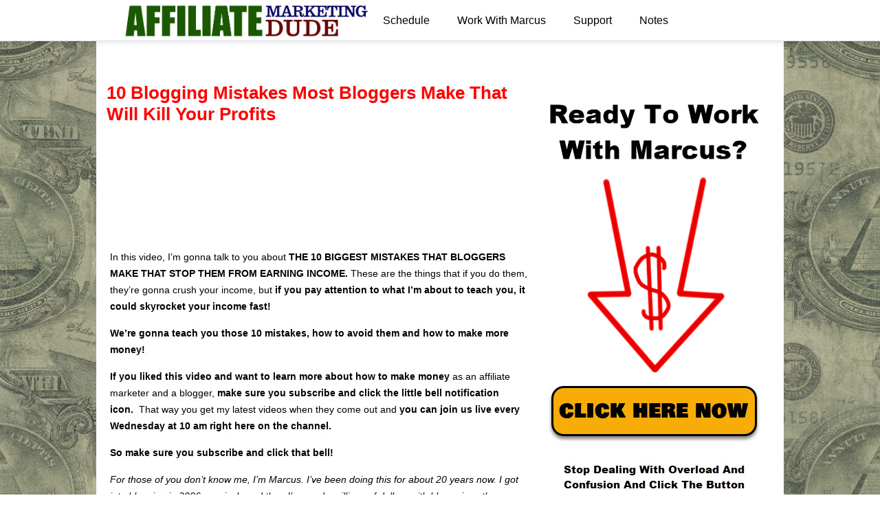

--- FILE ---
content_type: text/html; charset=UTF-8
request_url: https://affiliatemarketingdude.com/3704-2/
body_size: 99942
content:
<!DOCTYPE html>
<html lang="en">
<head>
<meta charset="UTF-8" />
<!-- Created by Artisteer v4.3.0.60745 -->
<meta name="viewport" content="initial-scale = 1.0, maximum-scale = 1.0, user-scalable = no, width = device-width" />
<!--[if lt IE 9]><script src="https://affiliatemarketingdude.com/wp-content/themes/Simple-Blog-Theme-2.23.22-PATCHED/html5.js"></script><![endif]-->
<link rel="stylesheet" href="https://affiliatemarketingdude.com/wp-content/themes/Simple-Blog-Theme-2.23.22-PATCHED/style.css" media="screen" />
<link rel="pingback" href="https://affiliatemarketingdude.com/xmlrpc.php" />
            <meta property="og:type" content="article"/>
            <meta property="og:site_name" content="Affiliate Marketing Dude"/>
            <meta property="og:title" content="10 Blogging Mistakes Most Bloggers Make That Will Kill Your Profits"/>
            <meta property="og:url" content="https://affiliatemarketingdude.com/3704-2/"/>
            <meta property="og:description" content="In this video, I&#039;m gonna talk to you about THE 10 BIGGEST MISTAKES THAT BLOGGERS MAKE THAT STOP THEM FROM EARNING INCOME. These are the things that if you do them, they&#039;re gonna crush your income, but if you pay attention to what I&#039;m about to teach you, it could skyrocket"/>
        
        <title>10 Blogging Mistakes Most Bloggers Make That Will Kill Your Profits &#8211; Affiliate Marketing Dude</title>
<link rel='dns-prefetch' href='//s.w.org' />
<link rel="alternate" type="application/rss+xml" title="Affiliate Marketing Dude &raquo; Feed" href="https://affiliatemarketingdude.com/feed/" />
<link rel="alternate" type="application/rss+xml" title="Affiliate Marketing Dude &raquo; Comments Feed" href="https://affiliatemarketingdude.com/comments/feed/" />
		<script type="text/javascript">
			window._wpemojiSettings = {"baseUrl":"https:\/\/s.w.org\/images\/core\/emoji\/13.0.0\/72x72\/","ext":".png","svgUrl":"https:\/\/s.w.org\/images\/core\/emoji\/13.0.0\/svg\/","svgExt":".svg","source":{"concatemoji":"https:\/\/affiliatemarketingdude.com\/wp-includes\/js\/wp-emoji-release.min.js?ver=5.5.17"}};
			!function(e,a,t){var n,r,o,i=a.createElement("canvas"),p=i.getContext&&i.getContext("2d");function s(e,t){var a=String.fromCharCode;p.clearRect(0,0,i.width,i.height),p.fillText(a.apply(this,e),0,0);e=i.toDataURL();return p.clearRect(0,0,i.width,i.height),p.fillText(a.apply(this,t),0,0),e===i.toDataURL()}function c(e){var t=a.createElement("script");t.src=e,t.defer=t.type="text/javascript",a.getElementsByTagName("head")[0].appendChild(t)}for(o=Array("flag","emoji"),t.supports={everything:!0,everythingExceptFlag:!0},r=0;r<o.length;r++)t.supports[o[r]]=function(e){if(!p||!p.fillText)return!1;switch(p.textBaseline="top",p.font="600 32px Arial",e){case"flag":return s([127987,65039,8205,9895,65039],[127987,65039,8203,9895,65039])?!1:!s([55356,56826,55356,56819],[55356,56826,8203,55356,56819])&&!s([55356,57332,56128,56423,56128,56418,56128,56421,56128,56430,56128,56423,56128,56447],[55356,57332,8203,56128,56423,8203,56128,56418,8203,56128,56421,8203,56128,56430,8203,56128,56423,8203,56128,56447]);case"emoji":return!s([55357,56424,8205,55356,57212],[55357,56424,8203,55356,57212])}return!1}(o[r]),t.supports.everything=t.supports.everything&&t.supports[o[r]],"flag"!==o[r]&&(t.supports.everythingExceptFlag=t.supports.everythingExceptFlag&&t.supports[o[r]]);t.supports.everythingExceptFlag=t.supports.everythingExceptFlag&&!t.supports.flag,t.DOMReady=!1,t.readyCallback=function(){t.DOMReady=!0},t.supports.everything||(n=function(){t.readyCallback()},a.addEventListener?(a.addEventListener("DOMContentLoaded",n,!1),e.addEventListener("load",n,!1)):(e.attachEvent("onload",n),a.attachEvent("onreadystatechange",function(){"complete"===a.readyState&&t.readyCallback()})),(n=t.source||{}).concatemoji?c(n.concatemoji):n.wpemoji&&n.twemoji&&(c(n.twemoji),c(n.wpemoji)))}(window,document,window._wpemojiSettings);
		</script>
		<style type="text/css">
img.wp-smiley,
img.emoji {
	display: inline !important;
	border: none !important;
	box-shadow: none !important;
	height: 1em !important;
	width: 1em !important;
	margin: 0 .07em !important;
	vertical-align: -0.1em !important;
	background: none !important;
	padding: 0 !important;
}
</style>
	<link rel='stylesheet' id='froala-style-css'  href='https://affiliatemarketingdude.com/wp-content/plugins/nicepage/assets/css/froala.css?ver=5.17.1' type='text/css' media='all' />
<link rel='stylesheet' id='wp-block-library-css'  href='https://affiliatemarketingdude.com/wp-includes/css/dist/block-library/style.min.css?ver=5.5.17' type='text/css' media='all' />
<!--[if lte IE 7]>
<link rel='stylesheet' id='style.ie7.css-css'  href='https://affiliatemarketingdude.com/wp-content/themes/Simple-Blog-Theme-2.23.22-PATCHED/style.ie7.css?ver=5.5.17' type='text/css' media='screen' />
<![endif]-->
<link rel='stylesheet' id='style.responsive.css-css'  href='https://affiliatemarketingdude.com/wp-content/themes/Simple-Blog-Theme-2.23.22-PATCHED/style.responsive.css?ver=5.5.17' type='text/css' media='all' />
<script type='text/javascript' src='https://affiliatemarketingdude.com/wp-content/themes/Simple-Blog-Theme-2.23.22-PATCHED/jquery.js?ver=3.6.0' id='jquery-js'></script>
<script type='text/javascript' src='https://affiliatemarketingdude.com/wp-content/themes/Simple-Blog-Theme-2.23.22-PATCHED/jquery-migrate-1.1.1.js?ver=5.5.17' id='jquery_migrate-js'></script>
<script type='text/javascript' src='https://affiliatemarketingdude.com/wp-content/themes/Simple-Blog-Theme-2.23.22-PATCHED/script.js?ver=5.5.17' id='script.js-js'></script>
<script type='text/javascript' src='https://affiliatemarketingdude.com/wp-content/themes/Simple-Blog-Theme-2.23.22-PATCHED/script.responsive.js?ver=5.5.17' id='script.responsive.js-js'></script>
<link rel="https://api.w.org/" href="https://affiliatemarketingdude.com/wp-json/" /><link rel="alternate" type="application/json" href="https://affiliatemarketingdude.com/wp-json/wp/v2/posts/3704" /><link rel="EditURI" type="application/rsd+xml" title="RSD" href="https://affiliatemarketingdude.com/xmlrpc.php?rsd" />
<link rel="wlwmanifest" type="application/wlwmanifest+xml" href="https://affiliatemarketingdude.com/wp-includes/wlwmanifest.xml" /> 
<link rel='prev' title='DIY Sales Funnel and Landing Pages with WordPress Full Tutorial EASY!' href='https://affiliatemarketingdude.com/diy-sales-funnel-and-landing-pages-with-wordpress-full-tutorial-easy/' />
<link rel='next' title='10 Websites For Making Money Online + Best CPA Affiliate Networks' href='https://affiliatemarketingdude.com/10-websites-for-making-money-online-best-cpa-affiliate-networks/' />
<link rel="canonical" href="https://affiliatemarketingdude.com/3704-2/" />
<link rel='shortlink' href='https://affiliatemarketingdude.com/?p=3704' />
<link rel="alternate" type="application/json+oembed" href="https://affiliatemarketingdude.com/wp-json/oembed/1.0/embed?url=https%3A%2F%2Faffiliatemarketingdude.com%2F3704-2%2F" />
<link rel="alternate" type="text/xml+oembed" href="https://affiliatemarketingdude.com/wp-json/oembed/1.0/embed?url=https%3A%2F%2Faffiliatemarketingdude.com%2F3704-2%2F&#038;format=xml" />
<style type="text/css">header.art-sticky-header, .art-sticky-header { height: 60px !important; min-height: 60px !important; max-height: 60px !important; background-color: #FFFFFF !important; overflow: hidden !important; }.art-sticky-header .art-header-content { height: 60px !important; display: flex !important; align-items: center !important; justify-content: center !important; padding: 0 !important; box-sizing: border-box !important; }.bpn-header-inner { display: flex !important; align-items: center !important; justify-content: flex-start !important; width: 100% !important; max-width: 1200px !important; padding: 0 20px !important; box-sizing: border-box !important; gap: 30px !important; margin-left: 160px !important; }.art-sticky-header .art-logo-image { max-height: 50px !important; width: auto !important; height: auto !important; }.art-sticky-header .art-sticky-menu a { font-size: 16px !important; color: #000000 !important; font-weight: normal !important; font-style: normal !important; text-decoration: none !important; }.art-sticky-header .art-sticky-menu a:hover { color: #0000FF !important; }/* NUCLEAR CSS - Hide ALL existing navigation */nav:not(.bpn-custom-menu-wrapper):not(.bpn-nuclear-header), .art-nav:not(.bpn-custom-menu-wrapper), .art-menu:not(.bpn-custom-menu), .navigation:not(.bpn-custom-menu-wrapper), .main-navigation:not(.bpn-custom-menu-wrapper), .primary-navigation:not(.bpn-custom-menu-wrapper), .secondary-navigation:not(.bpn-custom-menu-wrapper), ul[class*="menu"]:not(.bpn-custom-menu), [class*="nav"]:not(.bpn-custom-menu-wrapper):not(.bpn-nuclear-header), .menu-container:not(.bpn-custom-menu-wrapper), .navbar:not(.bpn-custom-menu-wrapper) { display: none !important; visibility: hidden !important; opacity: 0 !important; height: 0 !important; width: 0 !important; position: absolute !important; left: -9999px !important; }/* Force show BPN custom menu */.bpn-custom-menu-wrapper { display: flex !important; visibility: visible !important; opacity: 1 !important; z-index: 9999 !important; }/* NUCLEAR pipe removal */.bpn-custom-menu li::before, .bpn-custom-menu li::after, .bpn-custom-menu li:before, .bpn-custom-menu li:after, .bpn-custom-menu a::before, .bpn-custom-menu a::after, .bpn-custom-menu a:before, .bpn-custom-menu a:after, .bpn-custom-menu *::before, .bpn-custom-menu *::after, .bpn-custom-menu *:before, .bpn-custom-menu *:after { content: "" !important; display: none !important; visibility: hidden !important; opacity: 0 !important; width: 0 !important; height: 0 !important; }.bpn-custom-menu { gap: 30px !important; } .bpn-custom-menu a { padding: 10px 20px !important; white-space: nowrap !important; }.art-sticky-header .separator, .art-sticky-header .divider, .sticky-header .separator, .sticky-header .divider { display: none !important; }#art-main .art-sheet, .art-sheet, .art-content-layout, .art-content { padding-top: 40px !important; }.post-navigation, .navigation.post-navigation, .nav-links, .nav-single, #nav-below, #nav-above, .nav-previous, .nav-next, .previous-post, .next-post, .wp-prev-next, .wp-block-post-navigation, .wp-block-query-pagination, .art-nav, a[rel="prev"], a[rel="next"] { display: none !important; }.entry-meta, .entry-footer, .posted-on, .byline, .cat-links, .tags-links, .comments-link, .edit-link, footer.entry-meta, .post-meta, .meta-info, .entry-utility, .post-info, .post-edit-link, .art-postmetadataheader, .art-postmetadatafooter, .art-postheadericons, .art-postfootericons { display: none !important; }body, #art-main, .art-postcontent, .art-postcontent p, .art-blockcontent, .art-blockcontent p { color: #000000 !important;font-family: Arial, sans-serif !important;font-size: 14px !important;font-weight: normal !important;font-style: normal !important; }a, .art-postcontent a:link, .art-blockcontent a:link, ul.art-vmenu a, .art-postheader a:link { color: #0000FF !important; }a:visited, .art-postcontent a:visited, .art-blockcontent a:visited { color: #0000FF !important; }a:hover, .art-postcontent a:hover, .art-blockcontent a:hover, ul.art-vmenu a:hover, .art-postheader a:hover { color: #0000FF !important; }.art-postcontent h1, .art-postcontent h1 a, h1 { color: #FF0000 !important;font-size: 26px !important;font-weight: bold !important;font-style: normal !important; }.art-postcontent h2, .art-postcontent h2 a, h2 { color: #000000 !important;font-size: 22px !important;font-weight: normal !important;font-style: normal !important; }.art-postcontent h3, .art-postcontent h3 a, h3 { color: #000000 !important;font-size: 20px !important;font-weight: normal !important;font-style: normal !important; }.art-postcontent h4, .art-postcontent h4 a, h4 { color: #000000 !important;font-size: 18px !important;font-weight: normal !important;font-style: normal !important; }.art-postcontent h5, .art-postcontent h5 a, h5 { color: #000000 !important;font-size: 15px !important;font-weight: normal !important;font-style: normal !important; }.art-postcontent h6, .art-postcontent h6 a, h6 { color: #000000 !important;font-size: 13px !important;font-weight: normal !important;font-style: normal !important; }.art-header, #header .site-branding, #masthead .site-branding { background-image: url(https://affiliatemarketingdude.com/wp-content/themes/Site22234/images/AFD.PNG) !important; background-repeat: no-repeat !important; background-position: center !important; height: 150px; }.art-header .art-headline, .art-header .art-slogan, .site-title, .site-description { display: none !important; }.art-sticky-header .art-logo-image, .sticky-header .site-branding img, #masthead.is-sticky .custom-logo { content: url(https://affiliatemarketingdude.com/wp-content/themes/Site22234/images/AFD.PNG) !important; }#art-main { background-image: url(https://affiliatemarketingdude.com/us_dollar_background.png) !important; background-size: cover !important; background-position: center center !important; background-repeat: no-repeat !important; background-attachment: fixed !important; }.art-button, input.art-button, button.art-button { background: #0000FF !important; }.art-button, input.art-button, button.art-button { color: #FFFFFF !important; }.art-button:hover, input.art-button:hover, button.art-button:hover { background: #0000CC !important; }.art-button:hover, input.art-button:hover, button.art-button:hover { color: #FFFFFF !important; }
/* Mobile Overrides - Must be last */
@media screen and (max-width: 768px) {header, .header, #header, .art-sticky-header, header.art-sticky-header, .sticky-header, .site-header, .bpn-nuclear-header, .bpn-header-inner { display: none !important; visibility: hidden !important; height: 0 !important; min-height: 0 !important; max-height: 0 !important; overflow: hidden !important; }body.has-sticky-header, #art-main .art-sheet, .art-sheet, .art-content-layout, .art-content { padding-top: 0 !important; margin-top: 0 !important; }html { margin-top: 0 !important; }}
/* End Mobile Overrides */
</style><style>
</style>



<link rel='home' href='https://simplesitesbigprofits.com/download.php' />    <style>
    /* Current page highlighting in sticky header */
    .art-sticky-header .current-menu-item > a,
    .art-sticky-header .current_page_item > a,
    .art-sticky-header .current-page-ancestor > a {
        background: #FA5705 !important;
        color: #FFFFFF !important;
    }
    
    /* Ensure proper submenu styling */
    .art-sticky-header .current-menu-item ul a,
    .art-sticky-header .current_page_item ul a,
    .art-sticky-header .current-page-ancestor ul a {
        background: transparent !important;
        color: #303F50 !important;
    }
    
    .art-sticky-header .current-menu-item ul a:hover,
    .art-sticky-header .current_page_item ul a:hover,
    .art-sticky-header .current-page-ancestor ul a:hover {
        background: #F9FAFB !important;
        color: #FA5705 !important;
    }
    </style>
        <style>
    /* Posts Grid Styles */
    .theme-posts-grid-header {
        text-align: center;
        margin-bottom: 40px;
        padding: 20px;
    }
    .posts-grid-main-title {
        font-size: 3.5em !important;
        color: #2D5A3B !important;
        margin-bottom: 15px !important;
        font-weight: 800 !important;
        text-align: center !important;
        line-height: 1.2 !important;
    }
    .posts-grid-description {
        font-size: 1.4em !important;
        color: #333333 !important;
        max-width: 700px !important;
        margin: 0 auto !important;
        line-height: 1.5 !important;
        font-weight: 600 !important;
        text-align: center !important;
    }
    .theme-posts-grid-container {
        margin: 20px auto;
        max-width: 1200px;
        padding: 0 20px;
    }
    .theme-grid-row {
        display: flex;
        flex-wrap: wrap;
        gap: 20px;
        justify-content: center;
        align-items: stretch;
    }
    .theme-grid-post-item .art-post {
        background: #FFFFFF;
        border: 1px solid #e1e1e1;
        border-radius: 12px;
        overflow: hidden;
        box-shadow: 0 4px 12px rgba(0,0,0,0.08);
        transition: all 0.3s ease;
        height: 100%;
        display: flex;
        flex-direction: column;
    }
    .theme-grid-post-item .art-post:hover {
        transform: translateY(-8px);
        box-shadow: 0 8px 25px rgba(45, 90, 59, 0.15);
        border-color: #6BA47C;
    }
    .theme-grid-thumbnail {
        width: 100%;
        height: 200px;
        overflow: hidden;
        position: relative;
    }
    .theme-grid-thumbnail img {
        width: 100%;
        height: 100%;
        object-fit: cover;
        transition: transform 0.3s ease;
    }
    .theme-grid-post-item:hover .theme-grid-thumbnail img {
        transform: scale(1.05);
    }
    .theme-grid-post-item .art-postcontent {
        padding: 20px;
        flex: 1;
        display: flex;
        flex-direction: column;
    }
    .theme-grid-post-item .art-postheader h3 {
        font-size: 1.4em;
        margin: 0 0 15px 0;
        font-weight: bold;
        line-height: 1.3;
    }
    .theme-grid-post-item .art-postheader h3 a {
        color: #333333;
        text-decoration: none;
        transition: color 0.3s ease;
    }
    .theme-grid-post-item .art-postheader h3 a:hover {
        color: #4A8B5C;
    }
    .theme-grid-post-item .art-postheadericons,
    .theme-grid-post-item .art-metadata-icons {
        font-size: 0.9em;
        color: #666666;
        margin-bottom: 15px;
        border-bottom: 1px solid #e1e1e1;
        padding-bottom: 10px;
    }
    /* CRITICAL: Hide any tables/unwanted content */
    .theme-grid-excerpt table,
    .theme-grid-excerpt img,
    .theme-grid-excerpt iframe,
    .theme-grid-excerpt video,
    .theme-grid-excerpt ul,
    .theme-grid-excerpt ol {
        display: none !important;
    }

    
    /* Responsive Design - FIXED */
    @media (max-width: 768px) {
        .theme-grid-column { 
            width: 100% !important; 
            max-width: 100% !important;
        }
        .theme-posts-grid-container { padding: 0 15px; }
        .theme-grid-row { 
            gap: 20px;
            justify-content: center;
        }
        .posts-grid-main-title { font-size: 2.5em !important; }
        .posts-grid-description { font-size: 1.2em !important; }
    }
    @media (min-width: 769px) and (max-width: 1024px) {
        .theme-grid-column { 
            width: calc(50% - 10px) !important;
            max-width: calc(50% - 10px) !important;
        }
    }
    @media (min-width: 1025px) {
        /* Force 3 columns on desktop */
        .theme-grid-column { 
            width: calc(33.333% - 14px) !important;
            max-width: calc(33.333% - 14px) !important;
        }
    }
    </style>
        <style>
    /* Constrain video player size */
    .art-postcontent video,
    .art-postcontent .vhsv2-player-container,
    .art-postcontent iframe[src*="youtube"],
    .art-postcontent iframe[src*="vimeo"],
    .art-post video,
    .art-post iframe {
        max-width: 100% !important;
        width: 100% !important;
        height: auto !important;
        aspect-ratio: 16/9;
        display: block;
    }
    
    /* HTML5 video elements */
    video {
        max-width: 100% !important;
        height: auto !important;
    }
    </style>
    
	    <script type="text/javascript">
		    var funnelVoodooFooterJs = jQuery.noConflict();
		    funnelVoodooFooterJs(function($) {
		    	$('#cmdOptinPopup').fancybox({
				    maxWidth        : 325,
				    maxHeight       : 300,
				    fitToView       : false,
				    width           : '70%',
				    height          : '70%',
				    autoSize        : false,
				    closeToClick    : false,
				    openEffect      : 'elastic',
				    closeEffect     : 'fade'
			    });
		    });
	    </script>

		

		<style type="text/css">
			ul.sv-slider,
			ul.sv-slider li,
			ul.sv-slider ul li {
				margin: 0 !important;
				padding: 0 !important;
				text-indent: 0 !important;
				list-style-type: none !important;
			}

			/*ul.lSPager,*/
			/*.lSAction a.lSPrev {*/
				/*display: none !important;*/
			/*}*/
		</style>

        
        <style type="text/css">
        	@media only screen and (min-width:320px) and (max-width:480px) {
        		.lSSlideWrapper ul li img {
        		    width: 60% !important;
        		}
        	}
        	
        	
        	@media only screen and (min-width:481px) and (max-width:767px) {
        		.lSSlideWrapper ul li img {
        		    width: 75% !important;
        		}
        	}
        	
        	
        	@media only screen and (min-width:768px) and (max-width:1024px) {
        		
        	}
        	
        	
        	@media only screen and (min-width:1025px) and (max-width:1280px) {
        	    
        	}
        	
        	
        	@media only screen and (min-width:1281px) {
        	    
        	}
        </style>
        



		<link type="text/css" rel="stylesheet" href="https://affiliatemarketingdude.com/wp-content/plugins/smartads/templates/template-reset.min.css" /><link type="text/css" rel="stylesheet" href="https://affiliatemarketingdude.com/wp-content/plugins/voodoo-ads/templates/template-reset.min.css" />            <style type="text/css">
            /* NUCLEAR MENU CSS - Extreme measures (LOGO + MENU GROUPED LEFT) */
            
            /* Completely hide ALL existing navigation */
            nav:not(.bpn-custom-menu-wrapper):not(.bpn-nuclear-header),
            .art-nav:not(.bpn-custom-menu-wrapper),
            .art-menu:not(.bpn-custom-menu),
            .navigation:not(.bpn-custom-menu-wrapper),
            .main-navigation:not(.bpn-custom-menu-wrapper),
            .primary-navigation:not(.bpn-custom-menu-wrapper),
            .secondary-navigation:not(.bpn-custom-menu-wrapper),
            ul[class*="menu"]:not(.bpn-custom-menu),
            [class*="nav"]:not(.bpn-custom-menu-wrapper):not(.bpn-nuclear-header),
            .menu-container:not(.bpn-custom-menu-wrapper),
            .navbar:not(.bpn-custom-menu-wrapper) {
                display: none !important;
                visibility: hidden !important;
                opacity: 0 !important;
                height: 0 !important;
                width: 0 !important;
                overflow: hidden !important;
                position: absolute !important;
                left: -9999px !important;
            }
            
            /* Nuclear header styles */
            .bpn-nuclear-header {
                font-family: Arial, sans-serif !important;
                box-sizing: border-box !important;
            }
            
            .bpn-nuclear-header * {
                box-sizing: border-box !important;
            }
            
            /* Center header content as a group with page width constraint */
            header, .header, #header, .art-sticky-header, .sticky-header, .site-header {
                display: flex !important;
                align-items: center !important;
                justify-content: center !important;
                flex-direction: row !important;
                padding: 0 !important;
            }
            
            /* Inner container for left-aligned content within page width */
            .bpn-header-inner {
                display: flex !important;
                align-items: center !important;
                justify-content: flex-start !important;
                width: 100% !important;
                max-width: 1200px !important;
                padding: 0 20px !important;
                box-sizing: border-box !important;
                gap: 30px !important;
                margin-left: 160px !important;
            }
            
            /* Logo positioning for left-aligned layout */
            .bpn-logo {
                display: flex !important;
                align-items: center !important;
                margin: 0 !important;
            }
            
            /* BPN Custom Menu - Nuclear Style (LEFT-GROUPED) */
            .bpn-custom-menu-wrapper {
                display: flex !important;
                align-items: center !important;
                justify-content: flex-start !important;  /* Changed from center to flex-start */
                flex-grow: 0 !important;  
                visibility: visible !important;
                opacity: 1 !important;
                z-index: 9999 !important;
                position: relative !important;
                margin: 0 !important;
                padding: 0 !important;
                margin-left: 0px !important;
            }
            
            .bpn-custom-menu {
                display: flex !important;
                align-items: center !important;
                list-style: none !important;
                margin: 0 !important;
                padding: 0 !important;
                gap: 30px !important;
                visibility: visible !important;
                opacity: 1 !important;
                background: transparent !important;
                border: none !important;
                box-shadow: none !important;
            }
            
            .bpn-custom-menu li {
                margin: 0 !important;
                padding: 0 !important;
                list-style: none !important;
                display: block !important;
                visibility: visible !important;
                opacity: 1 !important;
                position: relative !important;
                background: transparent !important;
                border: none !important;
            }
            
            /* NUCLEAR: Remove ALL possible separators */
            .bpn-custom-menu li::before,
            .bpn-custom-menu li::after,
            .bpn-custom-menu li:before,
            .bpn-custom-menu li:after,
            .bpn-custom-menu a::before,
            .bpn-custom-menu a::after,
            .bpn-custom-menu a:before,
            .bpn-custom-menu a:after,
            .bpn-custom-menu *::before,
            .bpn-custom-menu *::after,
            .bpn-custom-menu *:before,
            .bpn-custom-menu *:after {
                content: "" !important;
                display: none !important;
                visibility: hidden !important;
                opacity: 0 !important;
                width: 0 !important;
                height: 0 !important;
            }
            
            .bpn-custom-menu a {
                text-decoration: none !important;
                padding: 10px 20px !important;
                display: block !important;
                transition: all 0.3s ease !important;
                visibility: visible !important;
                opacity: 1 !important;
                position: relative !important;
                background: transparent !important;
                border: none !important;
                color: #000000 !important;
                font-size: 16px !important;
                font-weight: normal !important;
                font-family: Arial, sans-serif !important;
                white-space: nowrap !important;
            }
            
            .bpn-custom-menu a:hover {
                color: #0000FF !important;
                background: rgba(0, 115, 170, 0.1) !important;
                border-radius: 3px !important;
            }
            
            /* Force clean header layout */
            header, .header, #header,
            .art-sticky-header, .sticky-header, .site-header {
                position: relative !important;
            }
            
            /* Remove any theme-added separators */
            .art-sticky-header .separator,
            .art-sticky-header .divider,
            .sticky-header .separator,
            .sticky-header .divider {
                display: none !important;
            }
            
            /* Logo styles for nuclear header */
            .bpn-logo img {
                max-height: 50px !important;
                width: auto !important;
                display: block !important;
            }
            
            /* Responsive adjustments */
            @media (max-width: 768px) {
                .bpn-custom-menu {
                    gap: 15px !important;
                }
                
                .bpn-custom-menu a {
                    padding: 8px 12px !important;
                    font-size: 14px !important;
                }
                
                .bpn-nuclear-header .bpn-header-inner,
                .bpn-header-inner {
                    padding: 0 15px !important;
                }
            }
            
            @media (max-width: 480px) {
                .bpn-header-inner {
                    padding: 0 10px !important;
                }
                
                .bpn-custom-menu {
                    gap: 10px !important;
                }
                
                .bpn-custom-menu a {
                    padding: 6px 8px !important;
                    font-size: 13px !important;
                }
            }
            </style>
            		<style type="text/css" id="wp-custom-css">
			/* =============================================
   NICEPAGE PASSWORD PROTECTION STYLING
   ============================================= */

/* Lock icon size */
.u-section-1 .u-icon-1,
.u-section-1 .u-icon-1 svg {
    width: 60px !important;
    height: 60px !important;
    max-width: 60px !important;
    max-height: 60px !important;
}

/* Form container */
.u-password-control .u-form-1,
.u-section-1 .u-form-1 {
    width: 400px !important;
    max-width: 100% !important;
    display: block !important;
    visibility: visible !important;
}

/* Password input field */
.u-password-control .u-input,
.u-password-control input[type="password"] {
    width: 100% !important;
    max-width: 380px !important;
    height: 45px !important;
    padding: 10px 15px !important;
    font-size: 16px !important;
    border: 2px solid #003ecb !important;
    border-radius: 4px !important;
    display: block !important;
    visibility: visible !important;
    opacity: 1 !important;
    position: relative !important;
    left: auto !important;
    box-sizing: border-box !important;
}

/* Submit button - light green with dark blue outline/text */
.u-password-control .u-btn,
.u-password-control .u-btn-submit,
.u-section-1 .u-btn-1 {
    display: inline-block !important;
    visibility: visible !important;
    opacity: 1 !important;
    position: relative !important;
    left: auto !important;
    width: 100% !important;
    max-width: 380px !important;
    background: #c1e0c1 !important;
    color: #304d2d !important;
    border: 2px solid #304d2d !important;
    border-radius: 4px !important;
    box-sizing: border-box !important;
    text-align: center !important;
    font-weight: bold !important;
}

.u-password-control .u-btn:hover,
.u-password-control .u-btn-submit:hover,
.u-section-1 .u-btn-1:hover {
    background: #7CDB7C !important;
    color: #003ecb !important;
}

/* Override nuclear menu hiding for password section */
.u-password-control *,
.u-section-1 * {
    visibility: visible !important;
    opacity: 1 !important;
    position: relative !important;
    left: auto !important;
    height: auto !important;
    width: auto !important;
}

/* Hide duplicate/unwanted elements */
.u-password-control input[type="submit"],
.u-form-submit input[type="submit"],
.u-form-send-message,
.art-postcontent > .u-section-1 .u-icon-1:nth-of-type(2) {
    display: none !important;
}		</style>
		<script>
    if (!document.querySelector("meta[name='viewport")) {
        var vpMeta = document.createElement('meta');
        vpMeta.name = "viewport";
        vpMeta.content = "width=device-width, initial-scale=1.0";
        document.getElementsByTagName('head')[0].appendChild(vpMeta);
    }
</script><meta data-intl-tel-input-cdn-path="https://affiliatemarketingdude.com/wp-content/plugins/nicepage/assets/intlTelInput/" /></head>
<body class="post-template-default single single-post postid-3704 single-format-standard has-sticky-header">
<!-- Sticky Header -->
<header class="art-sticky-header">
    <div class="art-header-content">
        <!-- Logo/Site Title -->
        <a href="https://affiliatemarketingdude.com/" class="art-logo">
            <span class="art-logo-text">Affiliate Marketing Dude</span>        </a>
        
        <!-- Mobile Menu Toggle -->
        <button class="art-mobile-menu-toggle" aria-label="Toggle Menu">☰</button>
        
        <!-- Navigation Menu - NOW CONTROLLED BY PLUGIN -->
        <nav>
            <ul class="art-sticky-menu"><li><a href="https://affiliatemarketingdude.com/">Home</a></li><li><a href="https://affiliatemarketingdude.com/about">About</a></li><li><a href="https://affiliatemarketingdude.com/services">Services</a></li><li><a href="https://affiliatemarketingdude.com/contact">Contact</a></li><li><a href="https://affiliatemarketingdude.com/blog">Blog</a></li></ul>        </nav>
    </div>
</header>
<div id="art-main">
    <div class="art-sheet clearfix">
            <div class="art-layout-wrapper">
                <div class="art-content-layout">
                    <div class="art-content-layout-row">
                        <div class="art-layout-cell art-content">							<article class="art-post art-article " style="">
                                                                                                <div class="art-postcontent clearfix"><div class="navigation">
    <div class="alignleft">&laquo; <a href="https://affiliatemarketingdude.com/diy-sales-funnel-and-landing-pages-with-wordpress-full-tutorial-easy/" title="DIY Sales Funnel and Landing Pages with WordPress Full Tutorial EASY!" rel="prev">DIY Sales Funnel and Landing Pages with WordPress Full Tutorial EASY!</a></div>
    <div class="alignright"><a href="https://affiliatemarketingdude.com/10-websites-for-making-money-online-best-cpa-affiliate-networks/" title="10 Websites For Making Money Online + Best CPA Affiliate Networks" rel="next">10 Websites For Making Money Online + Best CPA Affiliate Networks</a> &raquo;</div>
 </div></div>


</article>
		<article id="post-3704"  class="art-post art-article  post-3704 post type-post status-publish format-standard hentry category-uncategorized" style="">
                                <h1 class="art-postheader entry-title">10 Blogging Mistakes Most Bloggers Make That Will Kill Your Profits</h1>                                                <div class="art-postheadericons art-metadata-icons"><span class="art-postdateicon"><span class="date">Published</span> <span class="entry-date updated" title="10:00 pm">April 25, 2019</span></span> | <span class="art-postauthoricon"><span class="author">By</span> <span class="author vcard"><a class="url fn n" href="https://affiliatemarketingdude.com/author/caim/" title="View all posts by Caim H">Caim H</a></span></span></div>                <div class="art-postcontent clearfix"><p><iframe width="990" height="550" src="https://www.youtube.com/embed/aMqXDvevMuI?rel=0" frameborder="0" allow="accelerometer; autoplay; encrypted-media; gyroscope; picture-in-picture" allowfullscreen></iframe></p>
<p>In this video, I&#8217;m gonna talk to you about <strong><b>THE 10 BIGGEST MISTAKES THAT BLOGGERS MAKE </b></strong><strong><b>THAT STOP THEM FROM EARNING INCOME. </b></strong>These are the things that if you do them, they&#8217;re gonna crush your income, but <strong><b>if you pay attention to what I&#8217;m about to teach you, it could skyrocket your income fast!</b></strong></p>
<p><strong><b>We&#8217;re gonna teach you those 10 mistakes, </b></strong><strong><b>how to avoid them and </b></strong><strong><b>how to make more money!</b></strong></p>
<p><strong><b>If you liked this video and want to learn more about how to make money</b></strong> as an affiliate marketer and a blogger, <strong><b>make sure you subscribe and click the little bell notification icon.  </b></strong>That way you get my latest videos when they come out and <strong><b>you can join us live every Wednesday at 10 am right here on the channel.</b></strong></p>
<p><strong><b>So make sure you subscribe and click that bell!</b></strong></p>
<p><em><i>For those of you don&#8217;t know me, I&#8217;m Marcus. I&#8217;ve been doing this for about 20 years now. I got into blogging in 2006 passively and then I&#8217;ve made millions of dollars with blogs since then. Before that, I made money with static HTML website.</i></em></p>
<p>I&#8217;ve got to tell you, what I learned from the static HTML website days is what makes me able to make money today. Those are the same skills, same everything, even the site designs are very very similar. So what you&#8217;re gonna see is these 10 tips that I&#8217;m going to show you. These 10 things that people do wrong are from years of experience in getting people to come to the site, getting people to stay on the site, getting people to do the affiliateoffers, buy the products, opt-in to the list.</p>
<p><strong><b>All of this is based on what I learned in the early part of my career which was all about direct response advertising. </b></strong><strong><b>DIRECT RESPONSE ADVERTISING is all about being able to directly respond to an ad.</b></strong> <strong><b>You need to get someone to your site that can respond right then and there</b></strong>. <strong><b>They might not have to buy right away but they will need to opt-in, click a link, do something</b></strong> <strong><b>otherwise they&#8217;re going to leave.</b></strong></p>
<p>Lots of blogs out there, lots of people that are teaching a how to do SEO and get blogs and make money that a majority of these people are getting a lot of traffic and making very little money. A lot of them are making like two dollars per thousand views or something ridiculous like that which if I made $2 per thousand views, I&#8217;d be put out on the street so we got to make sure we&#8217;re making more than that.</p>
<p>You could see here, this is 16,000 clicks I got to an affiliate offer which generated over $126, 000 for me just since I set up this little blog in 2015. This is just one of my blogs, I&#8217;ve gotten many of them and a lot of them make a lot more than that. But I wanted to show you this because it&#8217;s one affiliate offer, one blog, very very simple.</p>
<p><strong><b>The reason this works is because it&#8217;s direct. Again it&#8217;s focused on direct response. We want people to respond directly to an ad. </b></strong></p>
<p>So let&#8217;s dive right in and talk about those 10 blogging mistakes that are going to kill your profit if you don&#8217;t pay attention to them. We got a big fist of money. What&#8217;s better than a fist of money?</p>
<p><strong><em><b><i>This is the number one thing that is going to crush you if you don&#8217;t do it right! </i></b></em></strong></p>
<ol>
<li><b></b><strong><b>They don’t focus on one niche per blog when starting out.</b></strong></li>
</ol>
<p><strong><b>The thing that I see a lot of people do when they get into blogging is they don&#8217;t focus on one niche per blog and they don&#8217;t focus on something attainable</b></strong>.</p>
<p>You got a look at that and you got to say we need to refine something that we can actually do. This is a system that I call majoring in the minors. You want to start with something small that you can get that&#8217;ll get you results.</p>
<p>Again, here there&#8217;s not a lot of traffic. A lot of people are telling you need lots and lots of traffic to make money.</p>
<p><strong><b>You don&#8217;t need lots and lots of traffic to make money. You need the right traffic to the right offer. </b></strong></p>
<p>That&#8217;s it! You can make money with a couple hundred visitors a month in some markets. You can make money with a couple thousand and others. It just depends on your market and it depends on how creative you are.</p>
<p>So first and foremost, the biggest mistake is they don&#8217;t focus on one niche per blog when starting out. They try to be all things to all people. They try to have this blog that talks about everything from their network marketing company to how to go on rollercoasters, to what they fed their kids for breakfast, and it doesn&#8217;t make any sense and no one cares because no one&#8217;s looking for that.</p>
<p>People search for very selective things and until you build a massive following, they&#8217;re not going to come back to your site by their own choice so you got to get them there.</p>
<p><strong><b>The way you&#8217;re gonna get them there is by content, directed at specific things that they can respond to, specific things that they want, specific questions that they ask the search engines.</b></strong><strong><b> </b></strong></p>
<p><em><i>How many calories do I need to lose 10 pounds? </i></em></p>
<p><em><i>How many calories does it take to gain weight? </i></em></p>
<p><em><i>How many sit-ups do I need to do for this? </i></em></p>
<p><em><i>How do I do this on my blog? </i></em></p>
<p><em><i>How do I put a support ticket system on my blog? </i></em></p>
<p><em><i>How do I integrate my blog with cut funnels?</i></em></p>
<p>These are all different types of search terms that you can get in and you could start to nail and chip away at and get a few visitors, get some sales, do another get some more and pretty soon before you know it you&#8217;re gonna start to skyrocket your results. You can also drive this with paid traffic but the main thing is so many people are not focusing on one selective targeted niche per blog. If you focus on one niche, that is going to be the difference between success and failure.</p>
<ol start="2">
<li><b></b><strong><b>They don’t make the purpose of the content to lead people to what makes them money.</b></strong></li>
</ol>
<p><strong><b>Content is just content that leads people to your site. The more content you have doesn&#8217;t necessarily mean you&#8217;re gonna get more traffic.</b></strong></p>
<p><strong><b>TARGETED CONTENT IS WHAT WORKS.</b></strong></p>
<p><strong><b>I&#8217;m gonna take it a step further and instead of using just content or just targeted content, we&#8217;re gonna make targeted content with a purpose</b></strong>.</p>
<p>We&#8217;re gonna make targeted content that is designed with a specific thing in mind. So if I go out there and I&#8217;m like okay, I want to make content and I want to sell web hosting, which by the way this is from selling web hosting, and I&#8217;m like, I know the word web hosting is too competitive and I don&#8217;t know what to do so I can write some content about web hosting, but instead what I do is let’s find something that I know people will eventually need web hosting. Maybe something like “How do I buy my own domain name for my blog?” or maybe something like “How do I install WordPress? How do I get a WordPress site? How do I make a site for my gym?</p>
<p>Something very simple that we can use or even how to make a secure socket layer thing for your website. If you don&#8217;t know how to do this stuff, don&#8217;t worry, you don&#8217;t need to be in a technical niche but we can go through and I can say, “I&#8217;m gonna make content based on this. How do you change a domain name from one WordPress to another? Well here&#8217;s how you do it.”</p>
<p>By the way, the best way to do it is clicking here to get web hosting which actually does it for you. So we could do that. You&#8217;ll notice how I take them and I&#8217;m like the purpose of my content is to get people to do something that makes them money. So the purpose of this, the purpose of me coming on today and showing you the ten major blogging mistakes that&#8217;ll kill your profit is to say, hey look, <strong><b>I know about blogging, I&#8217;m going to teach you about blogging because if you join my Marcusmentor.me</b></strong>, you&#8217;re gonna learn about blog and get my plugins and all these tools, and everything like that.</p>
<p><strong><b>That&#8217;s the purpose of the content. </b></strong></p>
<p>Same thing with your blog. Every article you write, every video you put up, everything you do on your blog must have a purpose. When you sit down to write content, you&#8217;re just not talking to a guy about too many dry sodas will make you have headaches or whatever it is you&#8217;re going through.</p>
<p>You&#8217;re like, okay I want to write this thing about diet soda so that I can get people into this other product. Does that make sense to everyone? Does everyone get that? If you do, type something in the box. Give us some hearts and some thumbs up. Share this on your timelines and in your groups and everything like that.</p>
<p>But that&#8217;s the deal! A lot of people don&#8217;t make the purpose so they don&#8217;t sit down and say, this is what this content is for and there&#8217;s several main ways or main reasons you would create content.</p>
<ul>
<li><b></b><strong><b>Number one, you would want to sell something.</b></strong></li>
</ul>
<p>So if I&#8217;m making content, I&#8217;m like how to get rid of error message. Then I write that and the purpose of that would be to sell whatever program solves that error.  The next way is to provide user experience and to make goodwill in the marketplace. I could provide a video like this. You might buy right away. You might buy tomorrow. You might buy in 10 minutes, who knows?</p>
<p>But what I&#8217;m doing is saying, hey look I&#8217;m here, I&#8217;m sharing this stuff with you and the more I share stuff with you, the more you&#8217;re gonna say, hey guys pretty cool, <strong><b>I should </b></strong><strong><b>probably buy some stuff from him because if it&#8217;s free stuff is that good, imagine what the paid stuff&#8217;s like.</b></strong></p>
<p><strong><b>That&#8217;s kind of the idea. </b></strong>That would be under bonding with your market and everything like that.</p>
<ul>
<li><b></b><strong><b>You can also use all these in conjunction like I can take the one I made for bonding and I can sell it in two or I could send it out to my mailing list. </b></strong></li>
<li><b></b><strong><b>The third way to create content is to get people to opt-in.  </b></strong></li>
</ul>
<p>You could make content solely for the purpose of getting people to put their name and email into your mailing list so that you can get them into your marketing funnel, send them more stuff, get them more content and get them back to you. That’s because let&#8217;s face it, the majority of the people who come to your blog for the first time are not going to come back unless you give them a reason. They&#8217;re not just gonna be like, I remember that guy who told me how to put the bolt on my Toyota, I&#8217;m gonna go see him again. They&#8217;re not gonna do that. They don&#8217;t care.  Your market doesn&#8217;t care about your site as much as you do until you make them.</p>
<p><strong><b>No one wants to listen until you tell them why to listen. That&#8217;s what our content needs to do</b></strong>.</p>
<p>In addition, we need to focus on it and say we need to make the content so that they either buy something, so that they either like me and click further and check out another video and binge watch something, or maybe get them to opt-in, or join a subscriber list or something like that. We have to have a selective reason for them to be looking at the content.</p>
<p><strong><em><b><i>You have to ask yourself, “Why am I sitting to make this content?”  every single time you make content.</i></b></em></strong></p>
<ol start="3">
<li><b></b><strong><b>They focus too much on a fancy design.</b></strong></li>
</ol>
<p><strong><b>How many times a week do people come to me and tell me that my websites are ugly?</b></strong><strong><b> </b></strong></p>
<p>They’re like, “Your websites are ugly,” “You know you should probably have some flashy thing, you should have those things sliding in and big images” and everything like that. Then I&#8217;m like, well you know I&#8217;ve been doing this 20 years, and I know what converts. What converts is a simple design. Far too many designs get complicated.</p>
<p>Notice my designs. These designs are all using themes that you can get in your Marcus mentor members area. You can go to marcusmentor.me. We can give you these themes if I can talk right today and we give you everything to make this work. It&#8217;s very simple. The themes look like this.</p>
<p><img loading="lazy" class="aligncenter wp-image-3705 size-full" src="http://affiliatemarketingdude.com/wp-content/uploads/2019/05/a.png" alt="" width="427" height="224" srcset="https://affiliatemarketingdude.com/wp-content/uploads/2019/05/a.png 427w, https://affiliatemarketingdude.com/wp-content/uploads/2019/05/a-300x157.png 300w" sizes="(max-width: 427px) 100vw, 427px" /></p>
<p><em><i>I have a little header there which leads into the content and then they opt-in. Very simple. We have some other pages where they can learn about us, watch videos and opt-in. We have other pages where they could go through, look at some of the profitable sites I&#8217;ve done. Again, the entire idea is to get them to opt-in. Now notice how my designs are designed at getting the reaction I want. What do I want someone to do? Here, I want them to opt-in. Here, I want them to sign up for a product. I lead them into that product. Very simple. Now I also have blog posts which we have various other content on which I&#8217;ll show you here. </i></em></p>
<p>They&#8217;re also gonna see the ads and everything but the eyes focus where we want them to go. So when you see people touting, hey you got to have a fancy design or this fancy theme or whatever, that&#8217;s not true. You need to have something that leads the customer to what is going to make you money. If you don&#8217;t, it&#8217;s very simple you&#8217;re not going to make money!</p>
<p><strong><b>You got to do that. You got to focus on that. You got to make it work. So number three is they focus too much on a fancy design.</b></strong></p>
<p>Guys you can use some of the themes that we give away for free. There&#8217;s a theme out there called simple blog theme that you get at <strong><u><b>simpleblogtheme.com</b></u></strong>. You literally change two images. You have a custom theme and these are themes that convert. These are ones that are bare-bones that are fast and they convert. They get visitors back to you which is cool.</p>
<ol start="4">
<li><b></b><strong><b>Forget that it&#8217;s all about answering the question of why your visitor is there in the first place.</b></strong></li>
</ol>
<p><strong><b>Why did the visitor come to your site? </b></strong></p>
<p><strong><b>This is the biggest question that you always need to ask yourself. </b></strong></p>
<p><em><i>Did they come to your site looking for entertainment?</i></em></p>
<p><em><i>Did they come to your site looking for an answer to a question? </i></em></p>
<p><em><i>Did they come to your site looking for something to download? </i></em></p>
<p><em><i>Did they look for a calculator, a report? </i></em></p>
<p><em><i>What are they looking for?</i></em></p>
<p><strong><b>Now with the reason they came there, you need to have it up front. Within three seconds, they need to be able to find it or they&#8217;re not going to stay there.</b></strong></p>
<p>A lot of people forget about this and the bounce rates of the majority of large blogs are making pennies compared to what they could make because they&#8217;re not focusing on this. They&#8217;re not looking at it and saying why would the person be there? What is it they want? What can I take them from and get them to based on what they want? How can I flip the market? How can I take someone that&#8217;s looking for an excel mortgage calculator and flip them into like a refinance lead so I get $100? How can I do that?</p>
<p>Well you got to do that in a very specific way and you got to focus on why they&#8217;re there. Why are they there? What they&#8217;re there for the excel? Why in the world would anyone want an excel file that&#8217;s gonna help them calculate their mortgage? Probably cuz they&#8217;re gonna refi. So if you frame it, in the terms of hey use this calculator but also get this refi so you could plug in the new rate that you get and see how much you can save.</p>
<p>You gotta get them in there. You gotta remember why they&#8217;re there. You&#8217;ve got to give them the answer to what they&#8217;re looking for. You can give it to them in a roundabout way. You could say, hey join my mailing list and I&#8217;ll give you the full answer or you could say download this thing and get the full answer or whatever it is to get them in there but you cannot forget that it&#8217;s all about answering the question of why your visitors are there in the first place.</p>
<p><em><i>Did they come from a Facebook video? </i></em></p>
<p><em><i>If I get people that are on a Facebook video or a Facebook ad and they come to my site, why are they there? </i></em></p>
<p><em><i>What did they click on? </i></em></p>
<p><em><i>If a guy clicks on an image that says learn to make $100 a day or a guy clicks on an image that says get free blog plugins, if I send them to the same blog post, it&#8217;s gonna confuse them. They&#8217;ll be like, oh wait a minute which one do I want?</i></em></p>
<p><strong><b>So we got to send them exactly where they need to go and we got to structure it and focus the right way. Very very important</b></strong>.</p>
<ol start="5">
<li><b></b><strong><b>Waffle when it comes time to sell.</b></strong></li>
</ol>
<p><strong><b>The fifth biggest issue we see when it comes to blogging and people who blog and make mistakes and make no money is they waffle when it comes time to sell.</b></strong></p>
<p>A lot of people hate sales. Type in the box, do you hate sales? Like a lot of people think sales is bad and they picture like this slimy car salesman guy who&#8217;s like gonna slap you in the face and make you buy something you don&#8217;t want. But that&#8217;s not actually what sales is at all. That&#8217;s a bad segment. That&#8217;s like a bad apple in the sales industry but actually sales IS the ability to help people. My job as a salesman is to help you. If I&#8217;m a realtor I want to help you find the house that you want or I want to help you sell your house for the best price. If I&#8217;m selling cars, I want to get you something that if you want something for your family to be safe, I want to give you the best one. Not just the one that gets me the best commission but the best one for you. Your job as an affiliate marketer and a blogger is to give the right tips to people and selling will come naturally.</p>
<p><em><i>When you share and you help people, selling comes naturally. It&#8217;s very simple. If I give someone a good meal and afterward they&#8217;re like, wow you know what&#8217;s the recipe for that, I just sold them without selling them. Why? It’s because I gave them the good meal. I gave them the information first and I said here is what this is about and you could do the same thing with selling.</i></em></p>
<p>Now kevin says, luck in sales is described at a collision between opportunity and preparedness. It’s very much like the opportunity is everywhere because people are searching for things and there&#8217;s so many people who don&#8217;t understand that you can circumvent. You can get involved where other people aren&#8217;t at. There&#8217;s people out there that are promoting programs that everyone&#8217;s promoting the same way and it seems competitive but there&#8217;s also subtle backdoors to it. There&#8217;s subtle backdoors like if you want to go into the refinance market, I don&#8217;t go for the word refinance. I&#8217;m not gonna make my blog about refinance but I can make my blog about FHA Refinance limits, FHA Refinance credit score requirements. Those words are completely uncompetitive and it&#8217;s easier to sell.</p>
<p>Very simple and so many people waffle it and they sell from their heels. I think it really stems from they don&#8217;t believe in what they&#8217;re selling or they don&#8217;t have confidence in their information. It&#8217;s time to have confidence in your information and have confidence in what you&#8217;re selling and say, hey look you know what I can help these people save money. I can help these people live a better life. I can help these people make more or feel better or exercise better. If you have that and you&#8217;re not selling it, that&#8217;s a disservice to all the people who want that, or you&#8217;re doing a disservice by not pushing it hard.</p>
<ol start="6">
<li><b></b><strong><b>Swim against stream rather than naturally letting the profits in.</b></strong></li>
</ol>
<p><em><i>Did you know that most people are so focused on making money that they forget the actual way to make money is very simple?</i></em></p>
<p><strong><b>All you got to do is make your blog natural.</b></strong></p>
<p>Make it natural. If you&#8217;re having a lottery tool bar, put a drop-down box. Hey you want to find the latest lottery numbers? Choose the date of your lottery ticket. You want a mortgage quote? Put your zip code in the box. You want to search for tattoos? Search in this box.</p>
<p><em><i>Do something that&#8217;s natural for the visitor that makes sense.  Like when I go to Google and I was like okay I&#8217;m gonna go to Google tomorrow and tomorrow there was like banner ads up here and then there was like a drop-down box that was like do you want to search the web, do you want to search YouTube, do you want to search this. Then over here there was like a big slider image thing that has the top news, I probably wouldn&#8217;t search Google. I&#8217;d be like wow this is way confusing. I&#8217;m not interested in this. This doesn&#8217;t matter. But because Google has just a search box, that&#8217;s why they&#8217;re the biggest search engine in the world, it’s because they just have a search box, that&#8217;s it! It&#8217;s simple.</i></em></p>
<p><strong><b>One of the most successful websites on the Internet is this simple. I hope that sinks in</b></strong>.</p>
<p>If this sinks in, give me some thumbs up and some hearts and say, yeah I get it I&#8217;ve been making this way too Complicated. If I want people to like search for mortgage, maybe I could put a search box on my site that says put your zip code here You could literally guide people to what you want them to do if you focus the right way. So they&#8217;re swimming against stream like Yahoo right now.</p>
<p>A lot of people are swimming against the grain and they&#8217;re like I want to just make this site, have all the things on it in case they want everything. They don&#8217;t want everything. They want what they looked for and they tell you.  Internet marketing is so simple because they tell you what they want.  I&#8217;ve actually done campaigns where we ask people stuff. Then we make that a sales letter with the questions and answers and they buy it.</p>
<p><strong><b>It&#8217;s not that hard to do but so many people forget about it because they think blogging is this like creative art form.  I mean maybe writing is an art form but really it&#8217;s about communicating.</b></strong></p>
<ol start="7">
<li><b></b><strong><b>Ask people to join their newsletter.</b></strong></li>
</ol>
<p>This might sound counterintuitive but here&#8217;s the deal. Again, remember what I talked about with streaming upstream. No one cares about your newsletter.  <strong><b>You got to give them a reason to join your newsletter or your mailing list. </b></strong></p>
<p>Far too often, you see that little box on the blog header and it says join my mailing, let&#8217;s subscribe here but it doesn&#8217;t tell them why should I join your Facebook group. You should join my Facebook group because we have videos and we give you value, cool downloads and stuff like that. What if you put something like, download a free affiliate marketing toolbar, put your name and email in the box or maybe something like how to become a super affiliate, check out all these sites that made me money.</p>
<p>These are the things that are going to get people on your newsletter. It&#8217;s got to be juicy. It&#8217;s got to be good. It&#8217;s got to be something they want and guess what it&#8217;s got to be based on why they&#8217;re there in the first place. So adding a thing that says, join my newsletter is not going to cut it you got to have something. You got to have a reason.</p>
<p><strong><em><b><i>What are you gonna give them? Why should they join your newsletter? Why should they be watching this? Why should they be following you? </i></b></em></strong></p>
<p>The seventh biggest mistake that bloggers make is they just ask people to join their newsletter and they don&#8217;t tell them why or for what reason or anything. It&#8217;s just like join my newsletter because I know I&#8217;m supposed to have a newsletter and that&#8217;s pretty much it.</p>
<ol start="8">
<li><b></b><strong><b>Neglect stats.</b></strong></li>
</ol>
<p><strong><b>I got to tell you one of the most important things as a blogger is the stats that you get. I pay a lot of money for some of my stats.</b></strong> You can get some of my stats for free but a lot of the stats I pay a lot of money for because of fact that the devil is in the details.</p>
<p>If I find out there&#8217;s a blog post that&#8217;s getting a lot of traffic and I found out that traffic comes from a keyword that I inadvertently got and it&#8217;s driving traffic then what I want to do, is I want to revamp that content, for something to sell for the keyword that they are coming in from, not the one I originally went for. Or if I have a blog post that&#8217;s doing okay and I notice that it&#8217;s ranking on the search engine but a lot of people are coming from top ten ways instead of top ways then I put the number 10 in there and boom I skyrocket to the top. I get a lot more traffic.</p>
<p>These are the kind of things that we teach you over at <strong><u><b>Marcusmentor.me</b></u></strong>. We even have some stats plugins that you can use as part of your subscription and everything like that which is really cool but don&#8217;t neglect your stats. Watch what people do. I have a live tracker on my site and I always watch it.</p>
<p>The cool thing about the tracker is you can see where they come from.  I could see like this guy here came from Google. This guy here came from MSN. This guy&#8217;s comes from YouTube. So you could see all kinds of things that&#8217;s going on, on your site and knowing that is what&#8217;s gonna separate the people who make the money from the people who don&#8217;t make the money. It&#8217;s very important that you focus on it because if you don&#8217;t, you&#8217;re just gonna be like wasting money.</p>
<p><em><i>I started making like a thousand dollars a day on it and I didn&#8217;t really change all that much. I didn&#8217;t get any new traffic. I just looked at the stats and changed something.</i></em></p>
<ol start="9">
<li><b></b><strong><b>Not focusing on one traffic source for each piece of content.</b></strong></li>
</ol>
<p><strong><b>Far too many people try to do too many things.</b></strong></p>
<p>They say I&#8217;m gonna make this video and it&#8217;s gonna be for my subscribers. It&#8217;s gonna be for YouTube. I&#8217;m gonna put it on Facebook. I&#8217;m gonna put it everywhere and I hope it ranks in the search engines and I hope that the nightly news picks it up and puts me on the news. If your aim is to get on the nightly news, you need to film something that would be on the nightly news. If your aim is to rank on YouTube, you need to make something that&#8217;s going to rank on YouTube. If your aim is to get search engine traffic from Google or Yahoo or MSN you need to make your content for that purpose.</p>
<p>I actually take this a step further and I make a blog for each purpose and I&#8217;m like okay this blog is designed to get search engine traffic, that&#8217;s what I want to do, that&#8217;s all I&#8217;m gonna do on that one. This one is for my social media and all the social media people go there. This one is for my YouTube and I segment it.</p>
<p><strong><b>Refine, focus, go for what you know you can get. Major in the minors first and you&#8217;re gonna grow and grow and grow as you build. Go for a keyword.</b></strong></p>
<p>This is how I&#8217;ve taken YouTube channels same thing major in the minors. Don&#8217;t go out there if you want to do funny videos. You don&#8217;t try to rank for the word funny video right? You go for something simple like horse ticks apple off of a tree and guy laughs or whatever. Go for something you know you can get go for something specific.  It&#8217;ll work. Trust me.</p>
<p>It doesn&#8217;t even take that long if you focus. You can get traffic today for free. You could get traffic today by paying for it. Traffic is not the hard part of internet marketing. The hard part is learning to convert the traffic.  You could get traffic all day. There&#8217;s traffic out there. You could buy it all day long and if you know how to convert it, that&#8217;s the game. That&#8217;s your struggle.</p>
<p>You want traffic, I&#8217;ll sell it to you all day long. You go buy it all day long It&#8217;s everywhere. People don&#8217;t know how to make money. There&#8217;s youtubers that are like making videos and they don&#8217;t make anything. There&#8217;s bloggers that are starving and they get tons of traffic. They get times the traffic I get and they&#8217;re not making anything. Why? Because they don&#8217;t know the secret of conversion.</p>
<p><strong><b>If you know the secret of conversion you can go buy their traffic for pennies on the dollar. You can make a bunch of money that&#8217;s the key that&#8217;s what you got to focus on.</b></strong></p>
<ol start="10">
<li><b></b><strong><b>They settle for low numbers.</b></strong></li>
</ol>
<p><strong><b>This is a big one so many bloggers settle for low numbers. They try to get new traffic and they don&#8217;t get that much</b></strong> and I&#8217;m sitting here and I&#8217;m like you&#8217;re only making few bucks because you&#8217;re not focusing on the traffic. The average person makes so little on their traffic.  Why? Because they&#8217;re not focusing on these 10 things and if you focus on these 10 things, you can start turning things around, <strong><b>start getting a lot of traffic, and start making a lot more money!</b></strong></p>
</div>


</article>
		<article class="art-post art-article " style="">
                                                                                                <div class="art-postcontent clearfix"><div class="navigation">
    <div class="alignleft">&laquo; <a href="https://affiliatemarketingdude.com/diy-sales-funnel-and-landing-pages-with-wordpress-full-tutorial-easy/" title="DIY Sales Funnel and Landing Pages with WordPress Full Tutorial EASY!" rel="prev">DIY Sales Funnel and Landing Pages with WordPress Full Tutorial EASY!</a></div>
    <div class="alignright"><a href="https://affiliatemarketingdude.com/10-websites-for-making-money-online-best-cpa-affiliate-networks/" title="10 Websites For Making Money Online + Best CPA Affiliate Networks" rel="next">10 Websites For Making Money Online + Best CPA Affiliate Networks</a> &raquo;</div>
 </div></div>


</article>
				                        </div>
                        

<div class="art-layout-cell art-sidebar1"><div  id="fv-widgets-3" class="art-block widget funnelVoodooWidgets  clearfix">
        <div class="art-blockcontent"><span style="color: #ffffff;">.<a href="https://affiliatemarketingdude.com/htnbonus/" target="_blank" rel="noopener"><img class="aligncenter wp-image-10927 size-full" src="https://affiliatemarketingdude.com/wp-content/uploads/2023/10/lauren-side.png" alt="" width="307" height="602" /></a></span>

<span style="color: #ffffff;">.</span>

<span style="color: #ffffff;">.</span>

<span style="color: #ffffff;">.</span></div>
</div><div  id="fv-widgets-3" class="art-block widget funnelVoodooWidgets  clearfix">
        <div class="art-blockcontent"><div style="text-align:center; margin-top:20px;">

    <h3><strong>Search Marcus' Notes</strong></h3>

    <form 
        action="https://affiliatemarketingdude.com/" 
        method="get" 
        target="_blank"
        style="
            margin-top:15px; 
            display:flex; 
            justify-content:center; 
            align-items:center; 
            gap:10px;
        "
    >

        <input 
            type="text" 
            name="s" 
            placeholder="Search..." 
            required
            style="
                padding: 12px; 
                width: 200px; 
                border: 1px solid #ccc; 
                border-radius: 8px;
            "
        >

        <button 
            type="submit"
            style="
                padding: 12px 20px; 
                background:#28a745; 
                color:white; 
                border:none; 
                border-radius:8px; 
                cursor:pointer;
                font-weight:bold;
            "
        >
            Search
        </button>

    </form>

</div>
</div>
</div><div  id="fv-widgets-3" class="art-block widget funnelVoodooWidgets  clearfix">
        <div class="art-blockcontent"><p style="text-align: center;"><a href="https://affiliatemarketingdude.com/htnbonus/" target="_blank" rel="noopener"><img class="aligncenter wp-image-5696 " src="https://affiliatemarketingdude.com/wp-content/uploads/2020/07/startoverlarge.png" alt="" width="330" height="708" /></a></p></div>
</div><div  id="fv-widgets-3" class="art-block widget funnelVoodooWidgets  clearfix">
        <div class="art-blockcontent">recent posts<ul>
								<li><a href="https://affiliatemarketingdude.com/ai-content-god-mode/">Ai Content GOD Mode</a></li>

								
								<li><a href="https://affiliatemarketingdude.com/200-per-sale-shopify-affiliate-program-tutorial-the-secret-blueprint/">$200 PER SALE: Shopify Affiliate Program Tutorial (The Secret Blueprint)</a></li>

								
								<li><a href="https://affiliatemarketingdude.com/ppl-affiliate-marketing-the-crazy-directory-site-business-model-that-prints-cash/">PPL Affiliate Marketing: The CRAZY Directory Site Business Model That Prints Cash</a></li>

								
								<li><a href="https://affiliatemarketingdude.com/is-ai-predicting-your-financial-future-secret-ad-brain-exposed/">Is AI Predicting Your Financial Future? (Secret Ad Brain EXPOSED!)</a></li>

								
								<li><a href="https://affiliatemarketingdude.com/clickbank-affiliate-marketing-step-by-step-guide-for-newbies/">ClickBank Affiliate Marketing: Step-by-Step Guide for Newbies</a></li>

								
								<li><a href="https://affiliatemarketingdude.com/177566-average-affiliate-earnings/">$177,566 Average Affiliate Earnings?</a></li>

								
								<li><a href="https://affiliatemarketingdude.com/costco-affiliate-program-make-8000-month-from-home-the-truth-exposed/">Costco Affiliate Program: Make $8,000/Month From Home? (The TRUTH Exposed)</a></li>

								
								<li><a href="https://affiliatemarketingdude.com/unlock-100k-passive-income-with-my-manus-ai-automation-framework/">Unlock $100K Passive Income With My Manus AI Automation Framework</a></li>

								
								<li><a href="https://affiliatemarketingdude.com/end-of-googles-search-monopoly-the-huge-2026-money-shift/">End Of Google&#8217;s Search Monopoly + The HUGE 2026 Money Shift!</a></li>

								
								<li><a href="https://affiliatemarketingdude.com/meta-buys-manus-ai-14-billion/">Meta Buys Manus Ai &#8211; $5 BILLION???</a></li>

								
								<li><a href="https://affiliatemarketingdude.com/the-big-secret-leveraging-ai-for-web-hosting-affiliate-commissions/">The Big $$$ Secret: Leveraging AI for Web Hosting Affiliate Commissions</a></li>

								
								<li><a href="https://affiliatemarketingdude.com/stop-leaving-money-on-the-table-how-to-generate-massive-nike-affiliate-sales/">STOP LEAVING MONEY ON THE TABLE! How To Generate Massive Nike Affiliate Sales</a></li>

								
								<li><a href="https://affiliatemarketingdude.com/chatgpt-year-end-feature-money-strategies/">Chatgpt Year End Feature = Money Strategies</a></li>

								
								<li><a href="https://affiliatemarketingdude.com/set-forget-saas-affiliate-income-the-zero-work-strategy-do-this-first/">Set &#038; Forget SaaS Affiliate Income: The &#8220;Zero-Work&#8221; Strategy (Do THIS First)</a></li>

								
								<li><a href="https://affiliatemarketingdude.com/the-real-way-to-make-money-with-amazon-affiliates-zero-cost-strategies-revealed/">The REAL Way To Make Money With Amazon Affiliates (Zero Cost Strategies Revealed)</a></li>

								
								<li><a href="https://affiliatemarketingdude.com/ai-prompt-for-creating-digital-products/">Ai Prompt For Creating Digital Products</a></li>

								
								<li><a href="https://affiliatemarketingdude.com/ai-traffic-war-i-used-chatgpt-gemini-images-to-rank-1-the-0-seo-secret/">AI Traffic War: I Used ChatGPT &#038; Gemini Images To Rank #1 (The $0 SEO Secret)</a></li>

								
								<li><a href="https://affiliatemarketingdude.com/copilot-cash-cow-the-ai-business-model-changing-business/">Copilot CASH COW: The AI Business Model Changing Business</a></li>

								
								<li><a href="https://affiliatemarketingdude.com/chatgpt-reveals-my-prompt-strategy/">Chatgpt Reveals My Prompt Strategy</a></li>

								
								<li><a href="https://affiliatemarketingdude.com/the-lego-affiliate-program-a-real-work-from-home-job/">The LEGO Affiliate Program: A Real Work From Home Job?</a></li>

								</ul></div>
</div></div>
                    </div>
                </div>
            </div><footer class="art-footer"><div class="art-footer-text">
  
<p align="center"><img width="450" height="125" alt="" class="art-lightbox" src="https://affiliatemarketingdude.com/wp-content/themes/Simple-Blog-Theme-2.23.22-PATCHED/images/mylogo.png" /><br /></p><p align="center">Place Important Links Here</p><p align="center">Copyright © 2020 - All Rights Reserved.<br /></p><p align="center">Disclaimers And Legal Stuff Here</p><p><a href="#"></a></p>


</div>
            
<!-- BEGIN ProvideSupport.com Graphics Chat Button Code -->
<script type="text/javascript">(function(D){function f(){function n(n,e){e=D.createElement("script");e.src="https://image.providesupport.com/"+n,D.body.appendChild(e)}n("js/1ofth7b76pxm61hpzqijg9uz5w/safe-standard-sync.js?ps_h=bbA3&ps_t="+Date.now()),n("sjs/static.js")}D.readyState=="complete"?f():window.addEventListener("load",f)})(document)</script>
<noscript><div style="display:inline"><a href="https://vm.providesupport.com/1ofth7b76pxm61hpzqijg9uz5w">Live Chat</a></div></noscript>
<!-- END ProvideSupport.com Graphics Chat Button Code -->

</footer>
    </div>
    <p class="art-page-footer">
        <span id="art-footnote-links">Powered by <a href="http://wordpress.org/" target="_blank">WordPress</a> and <a href="https://www.simpleblogtheme.com" target="_blank">Simple Affiliate WordPress Themes</a></span>
</div>
<div id="wp-footer">
	            <script type="text/javascript">
                jQuery(document).ready(function($) {
                    var targetFooter = $('.art-footer-text:has(img[src*="/images/mylogo.png"])');
                    if (targetFooter.length) {
                        var newContent = "<p align=\"center\"><img alt=\"Footer Logo\" class=\"art-lightbox\" src=\"https:\/\/affiliatemarketingdude.com\/wp-content\/themes\/Site22234\/images\/AFD.PNG\" style=\"max-width: 300px; height: auto;\" \/><\/p><p style=\"text-align: center\">Copyright \u00a9 2026 - All Rights Reserved.<\/p>\n<div id=\"page\" class=\"site\">\n<footer id=\"sec-31ca\" class=\"u-align-center u-clearfix u-footer u-white u-footer\">\n<div class=\"u-clearfix u-sheet u-sheet-1\">\n<p style=\"text-align: center\"><strong><a href=\"https:\/\/affiliatemarketingdude.com\/schedule\/\">Schedule\u00a0<\/a>| <a href=\"https:\/\/affiliatemarketingdude.com\/work\/\">Work With Marcus<\/a> | <a href=\"https:\/\/pcmoneymaking.com\/\">Support<\/a> | <a href=\"https:\/\/affiliatemarketingdude.com\/search-the-notes\/\">Notes<\/a><\/strong><\/p>\n<p class=\"u-small-text u-text u-text-variant u-text-1\" style=\"text-align: center\">Copyright \u00a9 2026 Pcmoneymaking.com llc. All Rights Reserved.<\/p>\n<p>Disclaimer: To the best of my knowledge the information contained in this website and videos is true and accurate. We cannot guarantee that you will make money using these principals. Please use discretion when marketing online and contact a lawyer for any legal advice. This is a training product... not a business opportunity. We are not responsible for how you decide to use this information. Some Of The Offers Promoted On This Site Are Affiliate Offers... We May Be Getting Compensated For Referring You To These Offers.<\/p>\n<\/div>\n<\/footer>\n<\/div>\n";
                        targetFooter.html(newContent);
                    } else {
                        var fallbackFooter = $('.art-footer-text').first();
                        if (fallbackFooter.length) {
                            var newContent = "<p align=\"center\"><img alt=\"Footer Logo\" class=\"art-lightbox\" src=\"https:\/\/affiliatemarketingdude.com\/wp-content\/themes\/Site22234\/images\/AFD.PNG\" style=\"max-width: 300px; height: auto;\" \/><\/p><p style=\"text-align: center\">Copyright \u00a9 2026 - All Rights Reserved.<\/p>\n<div id=\"page\" class=\"site\">\n<footer id=\"sec-31ca\" class=\"u-align-center u-clearfix u-footer u-white u-footer\">\n<div class=\"u-clearfix u-sheet u-sheet-1\">\n<p style=\"text-align: center\"><strong><a href=\"https:\/\/affiliatemarketingdude.com\/schedule\/\">Schedule\u00a0<\/a>| <a href=\"https:\/\/affiliatemarketingdude.com\/work\/\">Work With Marcus<\/a> | <a href=\"https:\/\/pcmoneymaking.com\/\">Support<\/a> | <a href=\"https:\/\/affiliatemarketingdude.com\/search-the-notes\/\">Notes<\/a><\/strong><\/p>\n<p class=\"u-small-text u-text u-text-variant u-text-1\" style=\"text-align: center\">Copyright \u00a9 2026 Pcmoneymaking.com llc. All Rights Reserved.<\/p>\n<p>Disclaimer: To the best of my knowledge the information contained in this website and videos is true and accurate. We cannot guarantee that you will make money using these principals. Please use discretion when marketing online and contact a lawyer for any legal advice. This is a training product... not a business opportunity. We are not responsible for how you decide to use this information. Some Of The Offers Promoted On This Site Are Affiliate Offers... We May Be Getting Compensated For Referring You To These Offers.<\/p>\n<\/div>\n<\/footer>\n<\/div>\n";
                            fallbackFooter.html(newContent);
                        }
                    }
                });
            </script>
                <script>
    document.addEventListener('DOMContentLoaded', function() {
        const mobileToggle = document.querySelector('.art-mobile-menu-toggle');
        const menu = document.querySelector('.art-sticky-menu');
        
        if (mobileToggle && menu) {
            mobileToggle.addEventListener('click', function() {
                menu.classList.toggle('mobile-active');
                
                // Toggle aria-expanded for accessibility
                const expanded = this.getAttribute('aria-expanded') === 'true';
                this.setAttribute('aria-expanded', !expanded);
            });
            
            // Set initial aria-expanded state
            mobileToggle.setAttribute('aria-expanded', 'false');
        }
        
        // Close mobile menu when clicking outside
        document.addEventListener('click', function(e) {
            if (menu && mobileToggle && !menu.contains(e.target) && !mobileToggle.contains(e.target)) {
                menu.classList.remove('mobile-active');
                mobileToggle.setAttribute('aria-expanded', 'false');
            }
        });
        
        // Close mobile menu on window resize (if desktop view)
        window.addEventListener('resize', function() {
            if (window.innerWidth > 768 && menu) {
                menu.classList.remove('mobile-active');
                if (mobileToggle) {
                    mobileToggle.setAttribute('aria-expanded', 'false');
                }
            }
        });
    });
    </script>
    
		<script type="text/javascript">
			if (!window.jQuery) {
				document.write('<script type="text/javascript" src="https://affiliatemarketingdude.com/wp-content/plugins/poll-voodoo/tmpl/js/jquery-3.3.1.min.js"><\/script>');
			}
		</script>

		
        <script type="text/javascript">
            (function($) {
                $('*input[name^=poll-answers-]').on('click', function() {
                    var $this   = $(this),
                        $id     = $this.attr('rel');


                    window.open('https://affiliatemarketingdude.com?poll-voodoo='+ $id, '_blank');
                });
            })(jQuery);
        </script>


        
		<script type="text/javascript">
			if (!window.jQuery) {
				document.write('<script type="text/javascript" src="https://affiliatemarketingdude.com/wp-content/plugins/slide-voodoo/tmpl/js/jquery-3.3.1.min.js"><\/script>');
			}
		</script>
		<script type="text/javascript" src="https://affiliatemarketingdude.com/wp-content/plugins/slide-voodoo/tmpl/js/lightslider/src/js/lightslider.js"></script>
		<script type="text/javascript">
			var slideVoodooJs = jQuery.noConflict();
			slideVoodooJs(function($) {
				$('#sv-slider').lightSlider({
				// 	loop		: loop,
					keyPress	: false,
					autoWidth	: true,

					onSliderLoad	: function(el) {
						var id		= el.find('li.active').first().attr('rel');

						//* send over ajax request to update clicks
						var $data	= {
							action	: 'sv-add-click',
							id		: id
						};
						$.post('https://affiliatemarketingdude.com/wp-admin/admin-ajax.php', $data);
						$('#sv-slider-content-'+ id).show();
					},

					onBeforeSlide	: function(el) {
//						var element = el.getCurrentSlideCount();

						var id = el.find('li.active').first().attr('rel');
						$('#sv-slider-content-'+ id).hide();
					},

					onAfterSlide	: function(el) {
						var id 			= el.find('li.active').first().attr('rel'),
							isLastItem	= el.find('li.active').first().attr('data-slide-last'),
							slideAction	= el.find('li.active').first().attr('data-slide-action'),
							htmlDisplay	= el.find('li.active').first().attr('data-slide-html-display');

						//* send over ajax request to update clicks
						var $data	= {
							action	: 'sv-add-click',
							id		: id
						};
						$.post('https://affiliatemarketingdude.com/wp-admin/admin-ajax.php', $data);
						$('#sv-slider-content-'+ id).show();

						
						//* check for last item
						if (isLastItem == 'yes') {

							//* action - redirect
							if (slideAction == 'redirect') {
								var redirect = $('#cmdSlideActionRedirect-'+ id).attr('href');
								window.location.href = redirect;
							}

							//* action - html code
							if (slideAction == 'html') {
								//* regular window
								if (htmlDisplay == 'regular') {
									$('ul#sv-slider').hide();
									$('#holder-slider-content').hide();
									$('#holder-slider-action-html-'+ id).delay(10000).show();
								}

								//* popup window
								if (htmlDisplay == 'popup') {
									$('#cmdSlideActionPopup').fancybox({
										type	: 'inline',
										src		: '#holder-slider-action-html-'+ id
									}).trigger('click');
								}
							}

						}

					}
				});
			});
		</script>

		<link rel='stylesheet' id='fancyapps-css-css'  href='https://affiliatemarketingdude.com/wp-content/plugins/FunnelVoodoo//tmpl/js/fancyapps/source/jquery.fancybox.css?ver=5.5.17' type='text/css' media='all' />
<link rel='stylesheet' id='fancyapps-helpers-buttons-css-css'  href='https://affiliatemarketingdude.com/wp-content/plugins/FunnelVoodoo//tmpl/js/fancyapps/source/helpers/jquery.fancybox-buttons.css?ver=5.5.17' type='text/css' media='all' />
<link rel='stylesheet' id='fancyapps-helpers-thumb-css-css'  href='https://affiliatemarketingdude.com/wp-content/plugins/FunnelVoodoo//tmpl/js/fancyapps/source/helpers/jquery.fancybox-thumbs.css?ver=5.5.17' type='text/css' media='all' />
<link rel='stylesheet' id='lightslider-css-css'  href='https://affiliatemarketingdude.com/wp-content/plugins/slide-voodoo/tmpl/js/lightslider/src/css/lightslider.css?ver=5.5.17' type='text/css' media='all' />
<link rel='stylesheet' id='fancybox-css-css'  href='https://affiliatemarketingdude.com/wp-content/plugins/slide-voodoo/tmpl/js/fancybox/dist/jquery.fancybox.css?ver=5.5.17' type='text/css' media='all' />
<script type='text/javascript' src='https://affiliatemarketingdude.com/wp-includes/js/comment-reply.min.js?ver=5.5.17' id='comment-reply-js'></script>
<script type='text/javascript' src='https://affiliatemarketingdude.com/wp-includes/js/wp-embed.min.js?ver=5.5.17' id='wp-embed-js'></script>
<script type='text/javascript' src='https://affiliatemarketingdude.com/wp-content/plugins/FunnelVoodoo//tmpl/js/fancyapps/source/jquery.fancybox.pack.js?ver=5.5.17' id='fancyapps-js-js'></script>
<script type='text/javascript' src='https://affiliatemarketingdude.com/wp-content/plugins/FunnelVoodoo//tmpl/js/fancyapps/lib/jquery.mousewheel-3.0.6.pack.js?ver=5.5.17' id='fancyapps-mousewheel-js-js'></script>
<script type='text/javascript' src='https://affiliatemarketingdude.com/wp-content/plugins/FunnelVoodoo//tmpl/js/fancyapps/source/helpers/jquery.fancybox-buttons.js?ver=5.5.17' id='fancyapps-helpers-buttons-js-js'></script>
<script type='text/javascript' src='https://affiliatemarketingdude.com/wp-content/plugins/FunnelVoodoo//tmpl/js/fancyapps/source/helpers/jquery.fancybox-media.js?ver=5.5.17' id='fancyapps-helpers-media-js-js'></script>
<script type='text/javascript' src='https://affiliatemarketingdude.com/wp-content/plugins/FunnelVoodoo//tmpl/js/fancyapps/source/helpers/jquery.fancybox-thumbs.js?ver=5.5.17' id='fancyapps-helpers-thumb-js-js'></script>
<script type='text/javascript' src='https://affiliatemarketingdude.com/wp-content/plugins/slide-voodoo/tmpl/js/fancybox/dist/jquery.fancybox.js?ver=5.5.17' id='fancybox-js-js'></script>
        <!-- Register/Unregister the AWeber Service Worker -->
        <script async src="https://affiliatemarketingdude.com/wp-content/plugins/aweber-web-form-widget/php/../src/js/aweber-wpn-script.js"></script>
        <script type="text/javascript">
            var aweber_wpn_vars = {
                plugin_base_path: 'https://affiliatemarketingdude.com/wp-content/plugins/aweber-web-form-widget/php/',
                register_aweber_service_worker: '',
            };
        </script>

        <script type="text/javascript" src="https://affiliatedude.com/wp-content/plugins/video-hacks-server-v2/vhsv2-scripts.js"></script>            <script type="text/javascript">
                (function($) {
                    'use strict';
                    
                    var bpnNuclearMenu = {
                        menuHTML: "<div class=\"bpn-custom-menu-wrapper\" style=\"display:flex; align-items:center;\"><ul class=\"art-sticky-menu bpn-custom-menu\" style=\"margin: 0; padding: 0; list-style: none; display: flex; align-items: center; gap: 25px;\"><li style=\"margin: 0; padding: 0; position: relative;\"><a href=\"https:\/\/affiliatemarketingdude.com\/schedule\/\" style=\"padding: 8px 15px; text-decoration: none;\">Schedule<\/a><\/li><li style=\"margin: 0; padding: 0; position: relative;\"><a href=\"https:\/\/affiliatemarketingdude.com\/work\/\" style=\"padding: 8px 15px; text-decoration: none;\">Work With Marcus<\/a><\/li><li style=\"margin: 0; padding: 0; position: relative;\"><a href=\"https:\/\/pcmoneymaking.com\" style=\"padding: 8px 15px; text-decoration: none;\">Support<\/a><\/li><li style=\"margin: 0; padding: 0; position: relative;\"><a href=\"https:\/\/affiliatemarketingdude.com\/search-the-notes\/\" style=\"padding: 8px 15px; text-decoration: none;\">Notes<\/a><\/li><\/ul><\/div>",
                        replaced: false,
                        
                        log: function(msg) {
                            console.log('BPN NUCLEAR: ' + msg);
                        },
                        
                        // NUCLEAR OPTION: Completely nuke all existing headers and replace (CENTERED)
                        nukeAndReplace: function() {
                            this.log('🚀 NUCLEAR OPTION ACTIVATED - Nuking all existing menus');
                            
                            // Find ANY header-like element
                            var headerElements = [
                                'header', '.header', '#header',
                                '.art-sticky-header', '.sticky-header', 
                                '.site-header', '.main-header',
                                '[class*="header"]', '[class*="sticky"]'
                            ];
                            
                            var $targetHeader = null;
                            
                            for (var i = 0; i < headerElements.length; i++) {
                                var $elements = $(headerElements[i]);
                                if ($elements.length > 0) {
                                    $targetHeader = $elements.first();
                                    this.log('Found target header: ' + headerElements[i]);
                                    break;
                                }
                            }
                            
                            if (!$targetHeader) {
                                this.log('No header found, creating fallback');
                                this.createFallbackHeader();
                                return;
                            }
                            
                            // STEP 1: Completely remove ALL navigation elements from the entire page
                            $('nav, .nav, .navigation, .menu, [class*="nav"], [class*="menu"]').each(function() {
                                if (!$(this).hasClass('bpn-custom-menu-wrapper') && !$(this).hasClass('bpn-custom-menu')) {
                                    $(this).remove();
                                }
                            });
                            
                            // STEP 2: Remove any text nodes containing pipes
                            $targetHeader.contents().filter(function() {
                                return this.nodeType === 3 && this.textContent.indexOf('|') !== -1;
                            }).remove();
                            
                            // STEP 3: Remove any elements containing only pipes or separators
                            $targetHeader.find('*').each(function() {
                                var text = $(this).text().trim();
                                if (text === '|' || text === '•' || text === '/' || text === '-') {
                                    $(this).remove();
                                }
                            });
                            
                            // STEP 4: Force header to be a clean flex container (LEFT-ALIGNED WITH PAGE WIDTH)
                            $targetHeader.empty().css({
                                'display': 'flex !important',
                                'align-items': 'center !important',
                                'justify-content': 'center !important',  // Center the container
                                'padding': '0 !important',
                                'background': 'white !important',
                                'position': 'sticky !important',
                                'top': '0 !important',
                                'z-index': '9999 !important',
                                'height': '60px !important',
                                'box-shadow': '0 2px 5px rgba(0,0,0,0.1) !important'
                            });
                            
                            // Add inner container for left-aligned content with max-width
                            var $innerContainer = $('<div class="bpn-header-inner" style="display: flex !important; align-items: center !important; justify-content: flex-start !important; width: 100% !important; max-width: 1200px !important; padding: 0 20px !important; box-sizing: border-box !important; gap: 30px !important;"></div>');
                            $targetHeader.append($innerContainer);
                            
                            // STEP 5: Add logo if exists (left-aligned within page width)
                            var logoUrl = 'https://affiliatemarketingdude.com/wp-content/themes/Site22234/images/AFD.PNG';
                            if (logoUrl) {
                                $innerContainer.append('<div class="bpn-logo"><img src="' + logoUrl + '" alt="Logo" style="max-height: 50px; width: auto;"></div>');
                            }
                            
                            // STEP 6: Inject our clean menu into inner container
                            $innerContainer.append(this.menuHTML);
                            
                            this.log('✓ Nuclear replacement complete (LOGO + MENU GROUPED LEFT)!');
                            this.replaced = true;
                            
                            // STEP 7: Continuous pipe removal
                            this.startPipePatrol();
                        },
                        
                        createFallbackHeader: function() {
                            var logoUrl = 'https://affiliatemarketingdude.com/wp-content/themes/Site22234/images/AFD.PNG';
                            var logoHTML = logoUrl ? '<div class="bpn-logo"><img src="' + logoUrl + '" alt="Logo" style="max-height: 50px; width: auto;"></div>' : '';
                            
                            var fallbackHeader = '<div class="bpn-nuclear-header" style="position: fixed; top: 0; left: 0; right: 0; z-index: 99999; background: white; padding: 0; display: flex; align-items: center; justify-content: center; height: 60px; box-shadow: 0 2px 5px rgba(0,0,0,0.1);">' +
                                '<div class="bpn-header-inner" style="display: flex; align-items: center; justify-content: flex-start; width: 100%; max-width: 1200px; padding: 0 20px; box-sizing: border-box; gap: 30px;">' +
                                logoHTML + this.menuHTML +
                                '</div></div>';
                            
                            $('body').prepend(fallbackHeader);
                            $('body').css('padding-top', '60px');
                            
                            this.log('✓ Fallback nuclear header created (LOGO + MENU GROUPED LEFT)!');
                            this.replaced = true;
                            this.startPipePatrol();
                        },
                        
                        // Continuously patrol for pipes and remove them
                        startPipePatrol: function() {
                            var self = this;
                            setInterval(function() {
                                // Remove any pipes that might appear in our menu
                                $('.bpn-custom-menu-wrapper').find('*').each(function() {
                                    var text = $(this).text();
                                    if (text.indexOf('|') !== -1) {
                                        $(this).text(text.replace(/\|/g, '').trim());
                                        self.log('Removed pipe from: ' + text);
                                    }
                                });
                                
                                // Remove any new navigation elements that appear
                                $('nav:not(.bpn-custom-menu-wrapper), .nav:not(.bpn-custom-menu-wrapper)').each(function() {
                                    if (!$(this).hasClass('bpn-custom-menu') && !$(this).hasClass('bpn-custom-menu-wrapper')) {
                                        $(this).remove();
                                        self.log('Removed rogue navigation element');
                                    }
                                });
                            }, 500);
                        }
                    };
                    
                    // Execute nuclear option immediately
                    $(document).ready(function() {
                        bpnNuclearMenu.log('🚨 Initiating nuclear menu replacement (LOGO + MENU GROUPED LEFT)...');
                        bpnNuclearMenu.nukeAndReplace();
                    });
                    
                    // Also try after page load
                    $(window).on('load', function() {
                        if (!bpnNuclearMenu.replaced) {
                            bpnNuclearMenu.log('🚨 Window loaded, trying nuclear option again (LOGO + MENU GROUPED)...');
                            bpnNuclearMenu.nukeAndReplace();
                        }
                    });
                    
                    // Monitor for any attempts to restore the old menu
                    if (typeof MutationObserver !== 'undefined') {
                        var nukeObserver = new MutationObserver(function(mutations) {
                            mutations.forEach(function(mutation) {
                                if (mutation.addedNodes.length > 0) {
                                    $(mutation.addedNodes).each(function() {
                                        // If someone tries to add navigation back, nuke it
                                        if ($(this).is('nav, .nav, .navigation, .menu') && 
                                            !$(this).hasClass('bpn-custom-menu-wrapper') && 
                                            !$(this).hasClass('bpn-custom-menu')) {
                                            $(this).remove();
                                            bpnNuclearMenu.log('🚨 Nuked incoming navigation element');
                                        }
                                    });
                                }
                            });
                        });
                        
                        nukeObserver.observe(document.body, {
                            childList: true,
                            subtree: true
                        });
                    }
                    
                })(jQuery);
            </script>
            	<!-- 100 queries. 0.108 seconds. -->
</div>
</body>
</html>

--- FILE ---
content_type: text/css
request_url: https://affiliatemarketingdude.com/wp-content/plugins/smartads/templates/template-reset.min.css
body_size: 5659
content:
.saa-widget-video-ads-table img,.saa-widget-video-ads-table table,.saa-widget-video-ads-table table thead,.saa-widget-video-ads-table table tbody,.saa-widget-video-ads-table table tfoot,.saa-widget-video-ads-table table th,.saa-widget-video-ads-table table tr,.saa-widget-video-ads-table table td,.saa-code-video-ads-table img,.saa-code-video-ads-table table,.saa-code-video-ads-table table thead,.saa-code-video-ads-table table tbody,.saa-code-video-ads-table table tfoot,.saa-code-video-ads-table table th,.saa-code-video-ads-table table tr,.saa-code-video-ads-table table td,.saa-widget-video-ads-single-column-table img,.saa-widget-video-ads-single-column-table table,.saa-widget-video-ads-single-column-table table thead,.saa-widget-video-ads-single-column-table table tbody,.saa-widget-video-ads-single-column-table table tfoot,.saa-widget-video-ads-single-column-table table th,.saa-widget-video-ads-single-column-table table tr,.saa-widget-video-ads-single-column-table table td,.saa-code-video-ads-single-column-table img,.saa-code-video-ads-single-column-table table,.saa-code-video-ads-single-column-table table thead,.saa-code-video-ads-single-column-table table tbody,.saa-code-video-ads-single-column-table table tfoot,.saa-code-video-ads-single-column-table table th,.saa-code-video-ads-single-column-table table tr,.saa-code-video-ads-single-column-table table td,.saa-widget-image-ads-banner-table img,.saa-widget-image-ads-banner-table table,.saa-widget-image-ads-banner-table table thead,.saa-widget-image-ads-banner-table table tbody,.saa-widget-image-ads-banner-table table tfoot,.saa-widget-image-ads-banner-table table th,.saa-widget-image-ads-banner-table table tr,.saa-widget-image-ads-banner-table table td,.saa-code-image-ads-banner-table img,.saa-code-image-ads-banner-table table,.saa-code-image-ads-banner-table table thead,.saa-code-image-ads-banner-table table tbody,.saa-code-image-ads-banner-table table tfoot,.saa-code-image-ads-banner-table table th,.saa-code-image-ads-banner-table table tr,.saa-code-image-ads-banner-table table td,.saa-widget-image-ads-newsfeed-table img,.saa-widget-image-ads-newsfeed-table table,.saa-widget-image-ads-newsfeed-table table thead,.saa-widget-image-ads-newsfeed-table table tbody,.saa-widget-image-ads-newsfeed-table table tfoot,.saa-widget-image-ads-newsfeed-table table th,.saa-widget-image-ads-newsfeed-table table tr,.saa-widget-image-ads-newsfeed-table table td,.saa-code-image-ads-newsfeed-table img,.saa-code-image-ads-newsfeed-table table,.saa-code-image-ads-newsfeed-table table thead,.saa-code-image-ads-newsfeed-table table tbody,.saa-code-image-ads-newsfeed-table table tfoot,.saa-code-image-ads-newsfeed-table table th,.saa-code-image-ads-newsfeed-table table tr,.saa-code-image-ads-newsfeed-table table td,.saa-widget-image-ads-skyscraper-table img,.saa-widget-image-ads-skyscraper-table table,.saa-widget-image-ads-skyscraper-table table thead,.saa-widget-image-ads-skyscraper-table table tbody,.saa-widget-image-ads-skyscraper-table table tfoot,.saa-widget-image-ads-skyscraper-table table th,.saa-widget-image-ads-skyscraper-table table tr,.saa-widget-image-ads-skyscraper-table table td,.saa-code-image-ads-skyscraper-table img,.saa-code-image-ads-skyscraper-table table,.saa-code-image-ads-skyscraper-table table thead,.saa-code-image-ads-skyscraper-table table tbody,.saa-code-image-ads-skyscraper-table table tfoot,.saa-code-image-ads-skyscraper-table table th,.saa-code-image-ads-skyscraper-table table tr,.saa-code-image-ads-skyscraper-table table td,.saa-widget-image-ads-two-columns-table img,.saa-widget-image-ads-two-columns-table table,.saa-widget-image-ads-two-columns-table table thead,.saa-widget-image-ads-two-columns-table table tbody,.saa-widget-image-ads-two-columns-table table tfoot,.saa-widget-image-ads-two-columns-table table th,.saa-widget-image-ads-two-columns-table table tr,.saa-widget-image-ads-two-columns-table table td,.saa-code-image-ads-two-columns-table img,.saa-code-image-ads-two-columns-table table,.saa-code-image-ads-two-columns-table table thead,.saa-code-image-ads-two-columns-table table tbody,.saa-code-image-ads-two-columns-table table tfoot,.saa-code-image-ads-two-columns-table table th,.saa-code-image-ads-two-columns-table table tr,.saa-code-image-ads-two-columns-table table td{width:auto !important;height:auto !important;margin:0 !important;padding:0 !important;border:0 !important;border-collapse:inherit !important;border-spacing:0 !important;border-color:inherit !important;vertical-align:inherit !important;text-align:left !important;font-weight:inherit !important;-webkit-border-horizontal-spacing:0 !important;-webkit-border-vertical-spacing:0 !important}.saa-widget-video-ads-table th,.saa-widget-video-ads-table td,.saa-code-video-ads-table th,.saa-code-video-ads-table td,.saa-widget-video-ads-single-column-table th,.saa-widget-video-ads-single-column-table td,.saa-code-video-ads-single-column-table th,.saa-code-video-ads-single-column-table td,.saa-widget-image-ads-banner-table th,.saa-widget-image-ads-banner-table td,.saa-code-image-ads-banner-table th,.saa-code-image-ads-banner-table td,.saa-widget-image-ads-newsfeed-table th,.saa-widget-image-ads-newsfeed-table td,.saa-code-image-ads-newsfeed-table th,.saa-code-image-ads-newsfeed-table td,.saa-widget-image-ads-skyscraper-table th,.saa-widget-image-ads-skyscraper-table td,.saa-code-image-ads-skyscraper-table th,.saa-code-image-ads-skyscraper-table td,.saa-widget-image-ads-two-columns-table th,.saa-widget-image-ads-two-columns-table td,.saa-code-image-ads-two-columns-table th,.saa-code-image-ads-two-columns-table td{display:inline !important}

--- FILE ---
content_type: application/javascript; charset=utf-8
request_url: https://image.providesupport.com/js/1ofth7b76pxm61hpzqijg9uz5w/safe-standard-sync.js?ps_h=bbA3&ps_t=1768542162768
body_size: 112
content:
(function(){var p=[4,'safe-standard-sync','bbA3','xywHbYTaoJFTnkCt','scbbA3','cibbA3',130,13,2,2,1,1,2,196,320,'https://messenger.providesupport.com','1ofth7b76pxm61hpzqijg9uz5w','',false,false,false,30,60,'https://image.providesupport.com','1ofth7b76pxm61hpzqijg9uz5w','','',false,'bottom:20px;right:20px;','','','','https://vm.providesupport.com/1ofth7b76pxm61hpzqijg9uz5w',true,'width=400px,height=570px','https://vm.providesupport.com/js/starter/starter.js','messengerDefaultSize=width%3A400px%3Bheight%3A570px&showButtonWithCode=false',1764536533199,{"enabled":false},'http://pcmoneymaking.com','https://vm.providesupport.com','','https://vm.providesupport.com/defres/company/messenger/css-js/weightless/006400/styles.js','','https://chatapi.providesupport.com/v1/visitor/sids','en',1,false,'Live chat online','Live chat offline','https://admin.providesupport.com','',,,1334096860621,false,true,'https://image.providesupport.com/image/1ofth7b76pxm61hpzqijg9uz5w/online-1528372748.gif','https://image.providesupport.com/image/1ofth7b76pxm61hpzqijg9uz5w/offline-479492584.gif','325','168','325','169','',,,,,,];var w=window;w.psRSS?w.psRSS(p):(w.psPDSS||(w.psPDSS=[]),w.psPDSS.push(p))})()

--- FILE ---
content_type: text/javascript
request_url: https://affiliatedude.com/wp-content/plugins/video-hacks-server-v2/vhsv2-scripts.js
body_size: 2032
content:
function vhsv2GetVideoUrl(containerId, requestUrl, videoId, videoWidth, videoHeight) {
    var xhr = new XMLHttpRequest();
    xhr.open('GET', requestUrl);

    xhr.onreadystatechange = function() {
        if (xhr.readyState === 4 && xhr.status === 200) {
            var response = JSON.parse(xhr.responseText);
            response = response[0];

            if (response.videoUrl) {
                vhsv2LoadVideo(containerId, videoId, response.videoUrl, videoWidth, videoHeight, response.poster);
            }
            else {
                alert('Error: Video URL not found.');
                return false;
            }
        }
        else if (xhr.readyState === 4) {
            alert('Error: Failed to get the video URL.');
        }
    };
    xhr.send();
}

function vhsv2LoadVideo(containerId, videoId, videoUrl, videoWidth, videoHeight, poster) {
    var container       = document.getElementById(containerId),
        existingVideo   = container.querySelector('video[src="'+ videoUrl +'"]');

    if (existingVideo) {
        console.log('Video is already loaded in container: '+ containerId);
        return;
    }

    container.innerHTML = '';

    var video       = document.createElement('video');
    video.src       = videoUrl;
    video.controls  = true;
    video.width     = videoWidth;
    video.height    = videoHeight;
    video.poster    = poster;

    container.appendChild(video);
}

document.addEventListener('DOMContentLoaded', function() {
    var vhsv2VideoContainers = document.querySelectorAll('.vhsv2-player-container');

    vhsv2VideoContainers.forEach(function(container) {
        var requestUrl= container.getAttribute('data-request-url'),
            videoId = container.getAttribute('data-video-id'),
            videoWidth = container.getAttribute('data-video-width'),
            videoHeight = container.getAttribute('data-video-height'),
            containerId = container.id;

        vhsv2GetVideoUrl(containerId, requestUrl, videoId, videoWidth, videoHeight);
    });
});